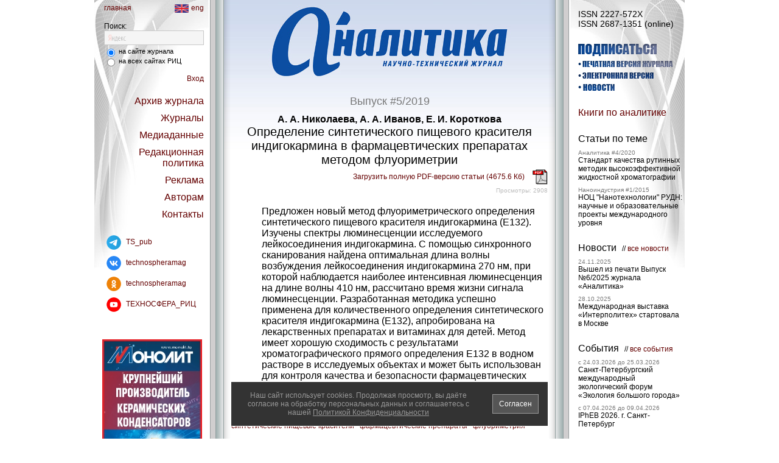

--- FILE ---
content_type: text/html; charset=utf-8
request_url: https://www.j-analytics.ru/journal/article/7812
body_size: 19837
content:
<!DOCTYPE html>
<html><head>
<meta charset="utf-8">

<title>Аналитика - научно-технический журнал - Аналитика - Определение синтетического пищевого красителя индигокармина в фармацевтических препаратах методом флуориметрии</title>
<meta name="keywords" content="...">
<meta name="description" content="...">




<meta property="og:image" content="/images/ready/14/952_641255.jpg" />






<meta name="yandex-verification" content="" />

<link href="https://www.j-analytics.ru/main8.css" rel="STYLESHEET" type="text/css" />
<link rel="icon" href="/favicon_analyt.ico" type="image/x-icon">
<link rel="shortcut icon" href="/favicon_analyt.ico" type="image/x-icon">
<script type="text/javascript" src="https://www.j-analytics.ru/js/jquery.js"></script>
<script type="text/javascript" src="https://www.j-analytics.ru/js/jquery.dimensions.js"></script>
<script type="text/javascript" src="https://www.j-analytics.ru/js/browser.js"></script>
<script type="text/javascript" src="https://www.j-analytics.ru/js/supermodal.js"></script>
<script type="text/javascript" src="https://www.j-analytics.ru/js/foto.js"></script>

<script type="text/javascript">//<![CDATA[

var redirectMode=0;
var modalAjaxSgn=-1;


// Возвращает значение куки
function getCookie(name) {
  var matches = document.cookie.match(new RegExp(
    "(?:^|; )" + name.replace(/([\.$?*|{}\(\)\[\]\\\/\+^])/g, '\\$1') + "=([^;]*)"
  ));
  // return matches ? decodeURIComponent(matches[1]) : '';
  return matches ? matches[1] : '';
}


function get_with_www(url){
  var s=url+'/';
  if (s.match(/^https?\:\/\/[^\.\?]+\.[^\.\?]+(\/|\?)/i))
    url=url.replace(/^http\:\/\//i,'http://www.').replace(/^https\:\/\//i,'https://www.');
  return url;
}


// Редирект на url с www
function redirect_mode(){
  if (0) return false;
  var url=document.location.href;
  var url2=get_with_www(url);
  if (url!=url2) {
    redirectMode=1;
    document.location.href=url2;
  };
};
redirect_mode();


$(document).ready(function(){
  if (redirectMode) return false;
  
    $('#smpLoginForm').attr('action',get_with_www($('#smpLoginForm').attr('action')));
  

  if ($('#BlockTaggedArticles').length==0) $('#BlockArticles').show();
  if ($('#BlockTaggedReports').length==0) $('#BlockReports').show();
  if ($('#BlockTaggedEvents').length==0) $('#BlockEvents').show();
  if ($('#BlockTaggedNews').length==0 && $('#BlockNews a.hidden').length)
    $('#BlockNews').show();

  modalAjaxDone ();

  $('a.a_link').each(function(n,el) { $(el).attr('href', $(el).attr('data-href')); });

  $('#DOM_loading').hide();
  $('#DOM_ready').show();

  $('#reklama_links_1').css('height',$('#reklama_links_2').height()+'px');

  $(window).resize(function(){ resize_win(); });
  ysearch_focus(0);

  $('div.panel_left, div.panel_right').addClass('height100');
  $('div.panel_left').prepend(
    '<div class="height100" style="position:absolute; left:0px; top:0px; z-index:2;'+
    ' background:url(/img/tsphera/shadow_left.png) repeat-y left top; width:10px"></div>'+
    '<a class="ui" href="javascript:void(0)" onclick="this.blur(); return panel_hide()">'+
    '<div class="height100" style="position:absolute; right:-14px; top:0px; z-index:2;'+
    ' background:url(/img/tsphera/bg_bar_left.gif) repeat-y left top; width:14px">'+
    '<img src="/img/tsphera/arrow_col_left.gif" width="6" height="9" alt=""'+
    ' style="position:absolute; right:4px; top:327px; border:none" /></div></a>'+
    '<div class="height100" style="position:absolute; right:-24px; top:0px;'+
    ' background:url(/img/tsphera/shadow_left.png) repeat-y left top; width:10px"></div>'
  );
  $('div.panel_right').prepend(
    '<div class="height100" style="position:absolute; right:0px; top:0px; z-index:2;'+
    ' background:url(/img/tsphera/shadow_right.png) repeat-y right top; width:10px"></div>'+
    '<a class="ui" href="javascript:void(0)" onclick="this.blur(); return panel_hide()">'+
    '<div class="height100" style="position:absolute; left:-14px; top:0px; z-index:2;'+
    ' background:url(/img/tsphera/bg_bar_right.gif) repeat-y right top; width:14px">'+
    '<img src="/img/tsphera/arrow_col_right.gif" width="6" height="9" alt=""'+
    ' style="position:absolute; left:4px; top:327px; border:none" /></div></a>'+
    '<div class="height100" style="position:absolute; left:-24px; top:0px;'+
    ' background:url(/img/tsphera/shadow_right.png) repeat-y right top; width:10px"></div>'
  );
  $('a.panel').attr('href','javascript:void(0)').click(function(){
    var id=$(this).blur().attr('name');
    var el=$('#'+id);
    var side = $(el).hasClass('panel_left') ? 'left' : 'right';
    if ($(el).filter(':visible').length>0) {
      $(this).removeClass('lite');
      $(el).animate(side=='left' ? {left:'39px'} : {right:'0px'},400,function(){
        $(this).css('visibility','hidden');
        $('#'+side+'_hidden_col').css('visibility','visible');
      });
      return false;
    };
    $('a.panel').filter('.lite').removeClass('lite');
    $(this).addClass('lite');
    $('div.panel_left:visible').animate({left:'39px'},400,function(){
      $(this).css('visibility','hidden');
      if (side=='right') $('#left_hidden_col').css('visibility','visible');
      resize_win();
    });
    $('div.panel_right:visible').animate({right:'0px'},400,function(){
      $(this).css('visibility','hidden');
      if (side=='left') $('#right_hidden_col').css('visibility','visible');
      resize_win();
    });
    $('#'+side+'_hidden_col').css('visibility','hidden');
    $(el).css('visibility','visible').animate(side=='left' ? {left:'191px'} : {right:'191px'},
      400, resize_win
    );
    return false;
  });

  setTimeout("resize_win()", 100);
});



function panel_hide () {
  $('a.panel').filter('.lite').click();
  return false;
};


function resize_win() {
  var h=$('body').height();
  $('.height100').css('min-height', '1px');
  $.each($('.height100'),function(n,el){
    var h2=$(el).height();
    h=h<h2 ? h2 : h;
  });
  $('.height100').css('min-height', h+'px');
};



// AJAX-запрос с окрытием и обновлением модального окна
function modalAjaxStart (url, params, func, nocancel, nowait) {
  if (!nowait && nocancel) { $('div.modalHeader div:first, div.modalFooter div:first').html('');
$('div.modalContent div:first').html('<div align="center"><img class="antibot_img middle" src="/img/tsphera/wait.gif" width="75" height="50" alt="" /></div>');
if ($('#superModalOverlay').css('display')=='none')
  superModalShow("#header=div.modalHeader;content=div.modalContent;footer=div.modalFooter;valign=middle;width=350;height=200;closeEsc=0");
  superModalTune();
 };
  if (!nowait && !nocancel) { $('div.modalHeader div:first').html('');

$('div.modalContent div:first').html('<div align="center"><img class="antibot_img middle" src="/img/tsphera/wait.gif" width="75" height="50" alt="" /></div>');

$('div.modalFooter div:first').html('<input type="submit" onclick="modalAjaxDone(); return false" value=" Отмена " />');

if ($('#superModalOverlay').css('display')=='none')
  superModalShow("#header=div.modalHeader;content=div.modalContent;footer=div.modalFooter;valign=middle;width=350;height=200;closeEsc=1");
superModalTune(modalAjaxDone);
 };
  var el=$('div.modalContent div:first');
  $.getJSON(url, params, function (obj) {
    if ($('div.modalContent').css('display')=='none') {
      modalAjaxDone();
      if (typeof func === 'function') func(obj);
      return false;
    }
    if (obj.result!=0) {
     $('div.modalHeader div:first, div.modalFooter div:first').html('');
$('div.modalContent div:first').html('<div style="text-align:center"><span class="bigger2 error">Извините, внутренняя ошибка сервера</span><span class="norm"><br><br><a class="ui" target="_top" href="https://www.j-analytics.ru/">Аналитика</a></span></div>');
if ($('#superModalOverlay').css('display')=='none') superModalShow("#header=div.modalHeader;content=div.modalContent;footer=div.modalFooter;valign=middle;width=500;height=250;closeEsc=1");
superModalTune(modalAjaxDone);

      return false;
    }
    if (obj.sgn==modalAjaxSgn) {
      if (obj.header!=='undefined') $('div.modalHeader div:first').html(obj.header);
      if (obj.content!=='undefined') $(el).html(obj.content);
      if (obj.footer!=='undefined') $('div.modalFooter div:first').html(obj.footer);
      superModalTune(modalAjaxDone);
      // $('div.modalHeader, div.modalContent, div.modalFooter').find('input').addClass('input_ie6hack');
    };
    if (typeof func === 'function') func(obj);
  });
  return false;
};



function modalAjaxDone () {
  modalAjaxSgn=-1;
  if ($('#superModalOverlay').css('display')!='none') superModalClose();
  $('div.modalContent, div.modalHeader, div.modalFooter').remove();
  $('<div class="modalHeader" style="display:none"><div style="padding:20px 20px 15px 20px" align="center"></div></div><div class="modalContent" style="display:none"><div style="padding:0 20px 0 20px"></div></div><div class="modalFooter" style="display:none"><div style="padding:20px 20px 20px 20px" align="center"></div></div>').appendTo('body');
  return false;
};


function superModalShowAndTune (w,h,esc) {
  superModalShow("#header=div.modalHeader;content=div.modalContent;footer=div.modalFooter;valign=middle;width="+w+";height="+h+";closeEsc="+esc);
  superModalTune();
};


function ysearch_focus(f) {
  if (f)
    $('#ysearch_div').css('background','#f5f5f5');
  if (!f && !$('#ysearch_input').val().match(/\S/))
    $('#ysearch_div').css('background','#f5f5f5 url(/img/tsphera/ysearch_small.gif) no-repeat 6px 6px');
};

function popup_arrow(o) {
  o=$(o).blur().find('img');
  var s=$(o).attr('src');
  $(o).attr('src','/img/tsphera/arrow_small_'+(s.match(/dn\.gif/) ? 'up' : 'dn')+'.gif');
  resize_win();
  return false;
};

//]]></script>


<style>
div.smap { display:none; }
</style>
</head>
<body>


<!-- Картинка/текст для социалок -->
<div style="display:none">

<img src="/images/ready/14/952_641255.jpg" />
<p>Предложен новый метод флуориметрического определения синтетического пищевого красителя индигокармина (Е132). Изучены спектры люминесценции исследуемого лейкосоединения индигокармина. С помощью синхронного сканирования найдена оптимальная длина волны возбуждения лейкосоединения индигокармина 270 нм, при которой наблюдается наиболее интенсивная люминесценция на длине волны 410 нм, рассчитано время жизни сигнала люминесценции. Разработанная методика успешно применена для количественного определения синтетического красителя индигокармина (Е132), апробирована на лекарственных препаратах и витаминах для детей. Метод имеет хорошую сходимость с результатами хроматографического прямого определения Е132 в водном растворе в исследуемых объектах и может быть использован для контроля качества и безопасности фармацевтических препаратов.</p>

</div>
<!-- Конец Картинка/текст для социалок -->


<div class="smap"><a href="/sitemap.xml">sitemap</a></div>


<!-- ПРЕДУПРЕЖДЕНИЕ О КУКИС -->
<script>
$(document).ready(function(){
  if (getCookie('lama_Cw')!='1') $('#CookieWarning').show();
});
function cookie_warning_off () {
  var date = new Date(new Date().getTime() + 365*24*60*60*1000);
  document.cookie = 'lama_Cw=1; path=/; expires=' + date.toUTCString();
};
</script>
<div id="CookieWarning" style="display:none; position:fixed; left:calc(50% - 261px); bottom:20px; z-index:1000000000; width:490px; padding:0 15px 0 15px; background:#333; border:#fff 1px solid">
<div style="float:left; width:388px; text-align:center; padding:15px 0 15px 0"><span class="smaller1" style="color:#999">
Наш сайт использует cookies.
Продолжая просмотр, вы даёте согласие на обработку персональных данных и соглашаетесь с нашей
<a href="/page/politica_sec" style="color:#999; text-decoration:underline">Политикой Конфиденциальности</a>
</span></div>
<div style="float:right; width:100px; text-align:right; padding:20px 0 5px 0">
<span class="smaller1" onclick="$('#CookieWarning').hide(); cookie_warning_off()" style="background:#555; border:#999 1px solid; display:inline-block; padding:8px 10px 8px 10px; color:#fff; cursor:pointer">Согласен</span>
</div>
<div style="clear:both"></div>
</div>
<!-- /ПРЕДУПРЕЖДЕНИЕ О КУКИС -->



<div id="DOM_loading" align="center"><br></div><div id="DOM_ready" align="center" style="display:none"><div style="width:970px; position:relative; left:0px; top:0px" align="left">


<!-- ЛЕВАЯ КОЛОНКА -->
<div class="height100" align="left"
style="width:190px; float:left; border-right:#969c9d 1px solid; background:#fff url(/img/tsphera/bg_1.jpg) no-repeat left top; position:relative; left:0px; top:0xp; z-index:4">


<!-- МЕНЮ "ГЛАВНАЯ/RUS/ENG" -->
<!--noindex-->
<div style="padding:6px 10px 15px 16px"><span class="smaller1">
<div style="float:left"><a class="title ui" target="_top" href="https://www.j-analytics.ru/">главная</a></div>
<div style="float:right" align="right"><a class="title ui" target="_top" href="https://www.j-analytics.ru/page/analyt_en?lang=en"><img src="/img/tsphera/lang_en.png" style="width:23px; height:14px; border:none; margin-right:4px; vertical-align:middle" alt="" />eng</a></div>
<div style="clear:both"></div>
</span></div>
<!--/noindex-->
<!-- Конец МЕНЮ "ГЛАВНАЯ/RUS/ENG" -->


<!-- ИМПАКТ-ФАКТОР РИНЦ -->

<!-- Конец ИМПАКТ-ФАКТОР РИНЦ -->


<!-- ПОИСК -->
<script>
function ysearch_submit() {
  var f=document.yandex_search_form;
  f.searchid.value=
    $(f).find('input[name=yandex_search_area]:checked').val()=='1' ? 1510549 : 2065420;
  f.submit();
  return false;
};
</script>
<div style="padding:0px 10px 10px 16px">
<form name="yandex_search_form" method="get" action="https://www.j-analytics.ru/page/ysearch"
onsubmit="return ysearch_submit()">
<input type="hidden" name="searchid" value="1510549" />
<span class="smaller1 std">Поиск:</span>
<div id="ysearch_div" style="border:#c8c8c8 1px solid; padding:3px 5px 3px 5px; background:#f5f5f5">
<input type="text" id="ysearch_input" name="text" onfocus="ysearch_focus(true)" onblur="ysearch_focus(false)" class="middle" maxlength="255" style="width:150px; background:transparent; border:none; font-size:12px; color:#000" value="" /></div>
<div style="height:3px"></div>
<span class="smaller2 std middle">
<label class="middle"><input name="yandex_search_area" class="box" type="radio" value="2"
checked="checked" />
на сайте журнала</label><br>
<label class="middle"><input name="yandex_search_area" class="box" type="radio" value="1"
 />
на всех сайтах РИЦ</label>
</span>
</form>
</div>
<!-- Конец ПОИСК -->


<!-- МЕНЮ -->
<!--noindex-->
<div style="padding:0px 10px 10px 15px" align="right"><span class="bigger1 std">

<span class="smaller1"><a class="panel title ui" name="panel_auth">Вход</a></span>
<div style="height:20px"></div>






<a class="panel title ui" name="panel_archive">Архив журнала</a>
<div style="height:10px"></div>
<a class="panel title ui" name="panel_journals">Журналы</a>
<div style="height:10px"></div>

<a class="panel title ui" name="panel_menu_mediadata">Медиаданные</a>
<div style="height:10px"></div>

<a class="panel title ui" name="panel_menu_policy">Редакционная политика</a>
<div style="height:10px"></div>

<a class="panel title ui" name="panel_menu_adv">Реклама</a>
<div style="height:10px"></div>

<a class="panel title ui" name="panel_menu_authors">Авторам</a>
<div style="height:10px"></div>

<a class="panel title ui" name="panel_menu_contacts">Контакты</a>
<div style="height:10px"></div>





</span></div>
<!--/noindex-->
<!-- Конец МЕНЮ -->




<!-- СОЦСЕТИ -->
<!--noindex-->
<script>
var socialnet_count=0;
function socialnet_add (site, title, src, href, name) {
  if (site!='analyt' && site!='*') return false;
  if (!name) name='';
  socialnet_count++;
  if (socialnet_count==1)
    document.write('<div align="left" style="padding:0 5px 10px 15px"><span class="smaller1" style="vertical-align:middle">');
  document.write(
    '<a class="ui" rel="nofollow" target="_blank" href="'+href+'"><img src="'+src+'" title="'+title+'" alt="" style="display:inline-block; width:24px; height:24px; border:none; margin:5px; vertical-align:middle" /> '+name+'</a><br>'
  );
};




// Команды для размещения ссылок вводите ниже (всё, что выше - не редактировать!):

socialnet_add(
  '*',
  'Telegram',
  '/files/page_attach/0/53.png',
  'https://t.me/TS_pub',
  'TS_pub'
);

socialnet_add(
  '*',
  'ВКонтакте',
  '/files/page_attach/0/51.png',
  'https://www.vk.com/technospheramag',
  'technospheramag'
);

socialnet_add(
  '*',
  'Одноклассники',
  '/files/page_attach/0/52.png',
  'https://ok.ru/group/53337117491357',
  'technospheramag'
);

socialnet_add(
  '*',
  'Youtube',
  '/files/page_attach/0/48.png',
  'https://www.youtube.com/c/ТЕХНОСФЕРА_РИЦ',
  'ТЕХНОСФЕРА_РИЦ'
);

if (socialnet_count>0) document.write('</span></div>');
<!--/noindex-->
</script>
<!-- /СОЦСЕТИ -->



<!-- РЕКЛАМА СЛЕВА -->
<div style="padding:30px 0 40px 0" align="center"><div style="width:164px; overflow:hidden; padding-bottom:10px"><!--noindex--><div style="position:relative; overflow:hidden; width:164px; height:260px"><div style="position:relative; z-index:1"><img title="Монолит" src="/images/adv/10/72_hqy7v.jpeg" style="display:block; width:164px; height:260px; border:none" alt="" /></div><a class="a_link" rel="nofollow" target="_top" href="" data-href="/cgi-bin/tsphera/p_adv.pl?id=1072&sgn=20430&erid=LdtCKAJLk" style="position:absolute; left:0; right:0; top:0; bottom:0; z-index:3"></a></div><!--/noindex--></div></div>
<!-- Конец РЕКЛАМА СЛЕВА -->



<!-- КОПИРАЙТ -->
<div style="padding:0px 10px 10px 20px" align="left"><span class="smaller1 std">
&copy; 2001-2025<br>

<a class="ui" target="_top" href="https://www.technosphera.ru">РИЦ Техносфера</a><br>
Все права защищены<br>

Тел. +7 (495) 234-0110<br>
<a href="https://www.technosphera.ru/page/OFERTA">Оферта</a>
<br />
<br />

<!-- Yandex.Metrika informer -->
<a href="https://metrika.yandex.ru/stat/?id=10321768&amp;from=informer"
target="_blank" rel="nofollow"><img src="https://informer.yandex.ru/informer/10321768/3_1_FFFFFFFF_EFEFEFFF_0_pageviews"
style="width:88px; height:31px; border:0;" alt="Яндекс.Метрика" title="Яндекс.Метрика: данные за сегодня (просмотры, визиты и уникальные посетители)" class="ym-advanced-informer" data-cid="10321768" data-lang="ru" /></a>
<!-- /Yandex.Metrika informer -->

<!-- Yandex.Metrika counter -->
<script type="text/javascript" >
   (function(m,e,t,r,i,k,a){m[i]=m[i]||function(){(m[i].a=m[i].a||[]).push(arguments)};
   m[i].l=1*new Date();
   for (var j = 0; j < document.scripts.length; j++) {if (document.scripts[j].src === r) { return; }}
   k=e.createElement(t),a=e.getElementsByTagName(t)[0],k.async=1,k.src=r,a.parentNode.insertBefore(k,a)})
   (window, document, "script", "https://mc.yandex.ru/metrika/tag.js", "ym");

   ym(10321768, "init", {
        clickmap:true,
        trackLinks:true,
        accurateTrackBounce:true
   });
</script>
<noscript><div><img src="https://mc.yandex.ru/watch/10321768" style="position:absolute; left:-9999px;" alt="" /></div></noscript>
<!-- /Yandex.Metrika counter -->

<br>
<a href="http://r8w.ru"> R&W</a>
</span></div>
<!-- Конец КОПИРАЙТ -->






</div>
<!-- Конец ЛЕВАЯ КОЛОНКА -->





<!-- ЛЕВАЯ СВЕРНУТАЯ ФАЛЬШ-КОЛОНКА -->
<div id="left_hidden_col" class="height100" style="width:22px; float:left; position:relative; left:0px; top:0px; background:#d0cecf url(/img/tsphera/bg_bar_left.gif) repeat-y right top; z-index:2">&nbsp;<!-- img src="/img/tsphera/arrow_col_right.gif" width="6" height="9" alt="" style="position:absolute; right:4px; top:327px" / -->
<div class="height100" style="position:absolute; right:-10px; top:0px; background:url(/img/tsphera/shadow_left.png) repeat-y left top; width:10px"></div>
</div>
<!-- Конец ЛЕВАЯ СВЕРНУТАЯ ФАЛЬШ-КОЛОНКА -->





<!-- ПРАВАЯ КОЛОНКА -->
<div class="height100" align="left"
style="width:190px; float:right; border-left:#969c9d 1px solid; background:#fff url(/img/tsphera/bg_2.jpg) no-repeat right top; position:relative; left:0px; top:0xp; z-index:4">


<div style="padding:0px 3px 10px 15px" align="left">



<!-- ISSN -->

<div style="padding:15px 0 25px"><span class="norm std">ISSN 2227-572X<br>ISSN 2687-1351 (online)</span></div>

<!-- /ISSN -->





<!-- РУССКАЯ ВЕРСИЯ -->
<!--noindex-->



<!-- ЗАКАЗ КНИГ (ТЕХНОСФЕРА) -->

<!-- Конец ЗАКАЗ КНИГ (ТЕХНОСФЕРА) -->



<!-- ПОДПИСКА -->
<div style="padding-bottom:25px; position:relative; left:0px; top:0px">
<img src="/img/tsphera/icon_subscr_analyt.png" style="display:block; width:129px; height:20px; border:none" alt="" />
<div style="height:5px"></div>
<a class="astext ui" href="https://www.j-analytics.ru/journal/order/"><img src="/img/tsphera/icon_subscr_paper_analyt.png" style="display:block; width:156px; height:16px; border:none" alt="" /></a>
<div style="height:3px"></div>
<a class="astext ui" href="https://www.j-analytics.ru/journal/order/?digit=1"><img src="/img/tsphera/icon_subscr_digit_analyt.png" style="display:block; width:124px; height:16px; border:none" alt="" /></a>
<div style="height:3px"></div>
<a class="astext ui" href="https://www.j-analytics.ru/account/?act=dlv"><img src="/img/tsphera/icon_subscr_news_analyt.png" style="display:block; width:60px; height:16px; border:none" alt="" /></a>
</div>
<!-- Конец ПОДПИСКА -->



<!-- ССЫЛКА НА ПАНЕЛЬ "КНИГИ - ХИТЫ ПРОДАЖ" (ТЕХНОСФЕРА) -->

<!-- Конец ССЫЛКА НА ПАНЕЛЬ "КНИГИ - ХИТЫ ПРОДАЖ" (ТЕХНОСФЕРА) -->



<!-- СЕРИИ КНИГ (ТЕХНОСФЕРА) -->


<!-- Конец СЕРИИ КНИГ (ТЕХНОСФЕРА) -->




<!-- ССЫЛКА НА ПАНЕЛЬ "КНИГИ" -->

<span class="bigger1"><a class="panel title ui" name="panel_books">Книги
по аналитике</a></span>
<div style="height:25px"></div>

<!-- Конец ССЫЛКА НА ПАНЕЛЬ "КНИГИ" -->




<!-- RIGHT COLUMN (RUSSIAN) -->



<!-- КНИГИ ПО ТЕМЕ -->



<!-- Конец КНИГИ ПО ТЕМЕ -->



<!-- СТАТЬИ -->


<div id="BlockArticles" style="display:none">
<span class="bigger1 std">Статьи</span>
<div style="height:8px"></div>
<span class="smaller3"><a class="gray ui" href="https://www.j-analytics.ru/journal/2025/6">Аналитика #6/2025</a></span><br>
<span class="smaller1"><a class="hidden" href="https://www.j-analytics.ru/journal/article/11282">Годовое содержание 2025</a></span>

<div style="height:8px"></div>
<span class="smaller3"><a class="gray ui" href="https://www.j-analytics.ru/journal/2025/6">Аналитика #6/2025</a></span><br>
<span class="smaller1"><a class="hidden" href="https://www.j-analytics.ru/journal/article/11279">Всероссийская конференция «Российское научное приборостроение: состояние и проблемы»</a></span>
<div style="height:25px"></div></div>

<!-- Конец СТАТЬИ -->



<!-- СТАТЬИ ПО ТЕМЕ -->


<div id="BlockTaggedArticles">
<span class="bigger1 std">Статьи по теме</span>
<div style="height:8px"></div>
<span class="smaller3"><a class="gray ui" href="https://www.j-analytics.ru/journal/2020/4">Аналитика #4/2020</a></span><br>
<span class="smaller1"><a class="hidden" href="https://www.j-analytics.ru/journal/article/8355">Стандарт качества рутинных методик высокоэффективной жидкостной хроматографии</a></span>

<div style="height:8px"></div>
<span class="smaller3"><a class="gray ui" href="https://www.nanoindustry.su/journal/2015/1">Наноиндустрия #1/2015</a></span><br>
<span class="smaller1"><a class="hidden" href="https://www.nanoindustry.su/journal/article/4474">НОЦ &quot;Нанотехнологии&quot; РУДН: научные и образовательные проекты международного уровня</a></span>
<div style="height:25px"></div></div>

<!-- Конец СТАТЬИ ПО ТЕМЕ -->




<!-- РЕПОРТАЖИ -->



<!-- Конец РЕПОРТАЖИ -->



<!-- РЕПОРТАЖИ ПО ТЕМЕ -->



<!-- Конец РЕПОРТАЖИ ПО ТЕМЕ -->



<!-- НОВОСТИ -->

<div id="BlockNews" style="display:none">
<span class="bigger1 std">Новости</span>
<span class="smaller1 std">&nbsp; //
<a class="title ui" href="https://www.j-analytics.ru/news/">все новости</a></span>




<div style="height:8px"></div>
<span class="smaller3 gray">24.11.2025</span><br>
<span class="smaller1"><a class="hidden" href="https://www.j-analytics.ru/news/12253">Вышел из печати Выпуск №6/2025 журнала «Аналитика»</a></span>

<div style="height:8px"></div>
<span class="smaller3 gray">28.10.2025</span><br>
<span class="smaller1"><a class="hidden" href="https://www.j-analytics.ru/news/12225">Международная выставка «Интерполитех» стартовала в Москве</a></span>


<div style="height:25px"></div></div>

<!-- Конец НОВОСТИ -->




<!-- НОВОСТИ ПО ТЕМЕ -->



<!-- Конец НОВОСТИ ПО ТЕМЕ -->




<!-- СОБЫТИЯ -->


<div id="BlockEvents" style="display:none">
<span class="bigger1 std">События</span>
<span class="smaller1 std">&nbsp; //
<a class="title ui" href="https://www.j-analytics.ru/calendar/">все события</a></span>
<div style="height:8px"></div>
<span class="smaller3 gray">c 24.03.2026 до 25.03.2026</span><br>
<span class="smaller1"><a class="hidden" href="https://www.j-analytics.ru/calendar/2578">Санкт-Петербургский международный экологический форум «Экология большого города»</a></span>

<div style="height:8px"></div>
<span class="smaller3 gray">c 07.04.2026 до 09.04.2026</span><br>
<span class="smaller1"><a class="hidden" href="https://www.j-analytics.ru/calendar/2575">IPhEB 2026. г. Санкт- Петербург</a></span>
<div style="height:25px"></div></div>

<!-- Конец СОБЫТИЯ -->




<!-- СОБЫТИЯ ПО ТЕМЕ -->



<!-- Конец СОБЫТИЯ ПО ТЕМЕ -->



<!-- /RIGHT COLUMN (RUSSIAN) -->



<!--/noindex-->
<!-- /РУССКАЯ ВЕРСИЯ -->




</div>



</div>
<!-- Конец ПРАВАЯ КОЛОНКА -->




<!-- ПРАВАЯ СВЕРНУТАЯ ФАЛЬШ-КОЛОНКА -->
<div id="right_hidden_col" class="height100" style="width:22px; float:right; position:relative; left:0px; top:0px; background:#d0cecf url(/img/tsphera/bg_bar_right.gif) repeat-y left top; z-index:2">&nbsp;<!-- img src="/img/tsphera/arrow_col_left.gif" width="6" height="9" alt="" style="position:absolute; left:4px; top:327px" / -->
<div class="height100" style="position:absolute; left:-10px; top:0px; background:url(/img/tsphera/shadow_right.png) repeat-y right top; width:10px"></div>
</div>
<!-- Конец ПРАВАЯ СВЕРНУТАЯ ФАЛЬШ-КОЛОНКА -->





<!-- ПАНЕЛЬ "АВТОРИЗАЦИЯ" -->
<!--noindex-->
<div id="panel_auth" class="panel_left">
<div style="padding-top:60px" align="center"><span class="norm std">

<script type="text/javascript">//<![CDATA[
function smpValidLoginForm() {
var v={ status: 0 };
var f=document.smpLoginForm;
if (!f.login_email.value.match(/\S/) || !f.login_password.value.match(/\S/)) v.status=1;
return v; };
function do_login() {
  var res=smpValidLoginForm();
  if (res.status==1) $('#login_alert').html('Введите e-mail и пароль');
  return res.status==0;
};
//]]></script>
<span class="bigger2">Вход:</span><br><br>
<form name="smpLoginForm" id="smpLoginForm" method="post" action="https://www.j-analytics.ru/account/" onsubmit="return do_login()">
<input
type="hidden" name="act" value="login" /><input
type="hidden" name="redirect" value="/journal/article/7812/?p=1" />
Ваш e-mail:<br>
<input type="text" name="login_email" class="smaller1" maxlength="64" value="" style="width:90px" onfocus="$('#login_alert').html('&nbsp;')" />
<div style="height:10px"></div>
Пароль:<br>
<input type="password" name="login_password" autocomplete="off" class="smaller1" maxlength="64" value="" style="width:90px" onfocus="$('#login_alert').html('&nbsp;')" />
<div style="height:10px"></div>
<span class="smaller1"><div><label><input type="checkbox" class="box" name="login_store" value="1"  /> - запомнить меня</label></div></span>
<div style="height:10px"></div>
<input type="submit" class="button_smaller1" value=" Войти " />
<div style="height:10px"></div>
<span id="login_alert" class="smaller1 error">&nbsp;</span>
<div style="height:20px"></div>
<a class="title ui" href="https://www.j-analytics.ru/account/reg/">Регистрация</a>
<div style="height:10px"></div>
<a class="title ui" href="https://www.j-analytics.ru/account/password/">Забыли пароль?</a>
</form>

</span></div></div>
<!--/noindex-->
<!-- Конец ПАНЕЛЬ "АВТОРИЗАЦИЯ" -->




<!-- ПАНЕЛЬ "КНИГИ" (слева, Техносфера) -->

<!-- Конец ПАНЕЛЬ "КНИГИ" (слева, Техносфера) -->




<!-- ПАНЕЛЬ "АРХИВ ЖУРНАЛА" -->


<!--noindex-->
<div id="panel_archive" class="panel_left">
<div style="padding-top:60px" align="center"><span class="bigger1 std">
<span class="bigger2">Архив журнала:</span><br><br>
<span style="line-height:150%">
<a class="title ui" href="https://www.j-analytics.ru/journal/2025">2025</a><br><a class="title ui" href="https://www.j-analytics.ru/journal/2024">2024</a><br><a class="title ui" href="https://www.j-analytics.ru/journal/2023">2023</a><br><a class="title ui" href="https://www.j-analytics.ru/journal/2022">2022</a><br><a class="title ui" href="https://www.j-analytics.ru/journal/2021">2021</a><br><a class="title ui" href="https://www.j-analytics.ru/journal/2020">2020</a><br><a class="title ui" href="https://www.j-analytics.ru/journal/2019">2019</a><br><a class="title ui" href="https://www.j-analytics.ru/journal/2018">2018</a><br><a class="title ui" href="https://www.j-analytics.ru/journal/2017">2017</a><br><a class="title ui" href="https://www.j-analytics.ru/journal/2016">2016</a><br><a class="title ui" href="https://www.j-analytics.ru/journal/2015">2015</a><br><a class="title ui" href="https://www.j-analytics.ru/journal/2014">2014</a><br><a class="title ui" href="https://www.j-analytics.ru/journal/2013">2013</a><br><a class="title ui" href="https://www.j-analytics.ru/journal/2012">2012</a><br><a class="title ui" href="https://www.j-analytics.ru/journal/2011">2011</a><br>
</span></span></div></div>
<!--/noindex-->

<!-- Конец ПАНЕЛЬ "АРХИВ ЖУРНАЛА" -->




<!-- ПАНЕЛИ РУБРИК ТИПОВЫХ НА АНГЛ.ЯЗЫКЕ -->

<!-- /ПАНЕЛИ РУБРИК ТИПОВЫХ НА АНГЛ.ЯЗЫКЕ -->




<!-- ПАНЕЛЬ ВЫПУСКОВ ЖУРНАЛОВ НА АНГЛ.ЯЗЫКЕ -->

<!-- /ПАНЕЛЬ ВЫПУСКОВ ЖУРНАЛОВ НА АНГЛ.ЯЗЫКЕ -->




<!-- ПАНЕЛИ РУБРИК ТИПОВЫХ СТРАНИЦ -->
<!--noindex-->

<div id="panel_menu_mediadata" class="panel_left">
<div style="padding-top:60px" align="center"><span class="norm std">
<span class="bigger2">Медиаданные:</span><br><br>

<a class="title ui" href="https://www.j-analytics.ru/page/analyt_about">О журнале</a>
<div style="height:10px"></div>

<a class="title ui" href="https://www.j-analytics.ru/page/founder">Учредитель</a>
<div style="height:10px"></div>

<a class="title ui" href="https://www.j-analytics.ru/page/1890">Издатель</a>
<div style="height:10px"></div>

<a class="title ui" href="https://www.j-analytics.ru/page/analyt_editors">Редакционный совет</a>
<div style="height:10px"></div>

<a class="title ui" href="https://www.j-analytics.ru/page/analyt_distribution">Распространение</a>
<div style="height:10px"></div>

<a class="title ui" href="https://www.j-analytics.ru/page/analyt_parts">Основные рубрики журнала</a>
<div style="height:10px"></div>

<a class="title ui" href="/journal/plan/">План издания</a>
<div style="height:10px"></div>

</span></div></div>

<div id="panel_menu_policy" class="panel_left">
<div style="padding-top:60px" align="center"><span class="norm std">
<span class="bigger2">Редакционная политика:</span><br><br>

<a class="title ui" href="https://www.j-analytics.ru/page/1885">Редакционная политика РИЦ «ТЕХНОСФЕРА»</a>
<div style="height:10px"></div>

</span></div></div>

<div id="panel_menu_adv" class="panel_left">
<div style="padding-top:60px" align="center"><span class="norm std">
<span class="bigger2">Реклама:</span><br><br>

<a class="title ui" href="https://www.j-analytics.ru/page/anl_adv">Отдел рекламы</a>
<div style="height:10px"></div>

<a class="title ui" href="https://www.j-analytics.ru/page/analyt_advjournal">В журнале</a>
<div style="height:10px"></div>

<a class="title ui" href="https://www.j-analytics.ru/page/analyt_advsite">На сайте</a>
<div style="height:10px"></div>

</span></div></div>

<div id="panel_menu_authors" class="panel_left">
<div style="padding-top:60px" align="center"><span class="norm std">
<span class="bigger2">Авторам:</span><br><br>

<a class="title ui" href="https://www.j-analytics.ru/page/applicant_for_sci">Соискателям учёной степени</a>
<div style="height:10px"></div>

<a class="title ui" href="https://www.j-analytics.ru/page/analyt_to_authors">Требования к статьям</a>
<div style="height:10px"></div>

</span></div></div>

<div id="panel_menu_contacts" class="panel_left">
<div style="padding-top:60px" align="center"><span class="norm std">
<span class="bigger2">Контакты:</span><br><br>

<a class="title ui" href="https://www.j-analytics.ru/page/dep_distribution">Распространение</a>
<div style="height:10px"></div>

<a class="title ui" href="https://www.j-analytics.ru/page/dep_editorial_analyt">Редакция</a>
<div style="height:10px"></div>

</span></div></div>

<!--/noindex-->
<!-- /ПАНЕЛИ РУБРИК ТИПОВЫХ СТРАНИЦ -->


<!-- ПАНЕЛЬ "ЖУРНАЛЫ" -->
<!--noindex-->
<div id="panel_journals" class="panel_left">
<div style="padding-top:60px" align="center"><span class="norm std">
<span class="bigger2">Журналы:</span><br><br>

<a class="title ui" target="_top" href="https://www.electronics.ru/">Электроника НТБ</a>
<div style="height:10px"></div>

<a class="title ui" target="_top" href="https://www.nanoindustry.su/">Наноиндустрия</a>
<div style="height:10px"></div>

<a class="title ui" target="_top" href="https://www.lastmile.su/">Первая миля</a>
<div style="height:10px"></div>

<a class="title ui" target="_top" href="https://www.photonics.su/">Фотоника</a>
<div style="height:10px"></div>

<a class="title ui" target="_top" href="https://www.j-analytics.ru/">Аналитика</a>
<div style="height:10px"></div>

<a class="title ui" target="_top" href="https://www.stankoinst.ru/">Станкоинструмент</a>
<div style="height:10px"></div>

</span></div></div>
<!--/noindex-->
<!-- Конец ПАНЕЛЬ "ЖУРНАЛЫ" -->



<!-- ПАНЕЛЬ "КАТАЛОГ ПРЕДПРИЯТИЙ" -->

<!-- Конец ПАНЕЛЬ "КАТАЛОГ ПРЕДПРИЯТИЙ" -->



<!-- ПАНЕЛЬ "КНИГИ - ХИТЫ ПРОДАЖ" (ТЕХНОСФЕРА) -->

<!-- Конец ПАНЕЛЬ "КНИГИ - ХИТЫ ПРОДАЖ" (ТЕХНОСФЕРА) -->



<!-- ПАНЕЛЬ "КНИГИ" (ЖУРНАЛ) -->
<!--noindex-->


<div id="panel_books" class="panel_right">
<div style="padding-top:60px" align="center">
<span class="bigger2 std">Книги
по аналитике</span>

<div style="padding:20px 3px 0px 0px" align="left">
<div style="float:left" align="right"><a href="https://www.technosphera.ru/lib/book/760"><img src="/images/ready/23/636_778720.jpg" width="65" height="90" border="0" alt="" /></a><br>
<span class="smaller3"><a class="more" href="https://www.technosphera.ru/lib/book/760">читать книгу</a></span></div>
<div style="float:right; width:132px; padding-top:5px">
<span class="smaller2 gray">под ред. В.Б. Барановской, И.В. Болдырева</span>
<div style="height:8px"></div>
<span class="smaller1"><a class="hidden" href="https://www.technosphera.ru/lib/book/760">Метрологическая прослеживаемость в химических измерениях, 2-е дополненное издание</a></span>
</div>
<div style="clear:both"></div>
</div>

<div style="padding:20px 3px 0px 0px" align="left">
<div style="float:left" align="right"><a href="https://www.technosphera.ru/lib/book/608"><img src="/images/ready/13/660_941713.jpg" width="65" height="90" border="0" alt="" /></a><br>
<span class="smaller3"><a class="more" href="https://www.technosphera.ru/lib/book/608">читать книгу</a></span></div>
<div style="float:right; width:132px; padding-top:5px">
<span class="smaller2 gray">под ред. Ю. А. Карпова, В. Б. Барановской, Л. П. Житенко</span>
<div style="height:8px"></div>
<span class="smaller1"><a class="hidden" href="https://www.technosphera.ru/lib/book/608">Аналитический контроль благородных металлов. Коллективная монография</a></span>
</div>
<div style="clear:both"></div>
</div>

<div style="padding:20px 3px 0px 0px" align="left">
<div style="float:left" align="right"><a href="https://www.technosphera.ru/lib/book/688"><img src="/images/ready/19/867_199995.jpg" width="65" height="90" border="0" alt="" /></a><br>
<span class="smaller3"><a class="more" href="https://www.technosphera.ru/lib/book/688">читать книгу</a></span></div>
<div style="float:right; width:132px; padding-top:5px">
<span class="smaller2 gray">Игнатович Э. при участии Фастерта Г.</span>
<div style="height:8px"></div>
<span class="smaller1"><a class="hidden" href="https://www.technosphera.ru/lib/book/688">Химическая техника</a></span>
</div>
<div style="clear:both"></div>
</div>

<div style="padding:25px 3px 10px 15px" align="left">
<span class="bigger2 std">Другие серии книг:</span>
<div style="height:4px"></div>
<span class="smaller1">

<a class="title ui" href="https://www.technosphera.ru/lib/4"><b>Мир химии</b></a><br>


<a class="title ui" href="https://www.technosphera.ru/lib/22">Библиотека Института стратегий развития</a><br>

<a class="title ui" href="https://www.technosphera.ru/lib/30">Мир квантовых технологий</a><br>

<a class="title ui" href="https://www.technosphera.ru/lib/1">Мир математики</a><br>

<a class="title ui" href="https://www.technosphera.ru/lib/2">Мир физики и техники</a><br>

<a class="title ui" href="https://www.technosphera.ru/lib/3">Мир биологии и медицины</a><br>



<a class="title ui" href="https://www.technosphera.ru/lib/5">Мир наук о Земле</a><br>

<a class="title ui" href="https://www.technosphera.ru/lib/6">Мир материалов и технологий</a><br>

<a class="title ui" href="https://www.technosphera.ru/lib/7">Мир электроники</a><br>

<a class="title ui" href="https://www.technosphera.ru/lib/8">Мир программирования</a><br>

<a class="title ui" href="https://www.technosphera.ru/lib/9">Мир связи</a><br>

<a class="title ui" href="https://www.technosphera.ru/lib/10">Мир строительства</a><br>

<a class="title ui" href="https://www.technosphera.ru/lib/11">Мир цифровой обработки</a><br>

<a class="title ui" href="https://www.technosphera.ru/lib/12">Мир экономики</a><br>

<a class="title ui" href="https://www.technosphera.ru/lib/13">Мир дизайна</a><br>

<a class="title ui" href="https://www.technosphera.ru/lib/14">Мир увлечений</a><br>

<a class="title ui" href="https://www.technosphera.ru/lib/15">Мир робототехники и мехатроники</a><br>

<a class="title ui" href="https://www.technosphera.ru/lib/16">Для кофейников</a><br>

<a class="title ui" href="https://www.technosphera.ru/lib/17">Мир радиоэлектроники</a><br>

<a class="title ui" href="https://www.technosphera.ru/lib/18">Библиотечка «КВАНТ»</a><br>

<a class="title ui" href="https://www.technosphera.ru/lib/19">Умный дом</a><br>

<a class="title ui" href="https://www.technosphera.ru/lib/20">Мировые бренды</a><br>

<a class="title ui" href="https://www.technosphera.ru/lib/21">Вне серий</a><br>

<a class="title ui" href="https://www.technosphera.ru/lib/23">Библиотека климатехника</a><br>

<a class="title ui" href="https://www.technosphera.ru/lib/24">Мир транспорта</a><br>

<a class="title ui" href="https://www.technosphera.ru/lib/25">Мир фотоники</a><br>

<a class="title ui" href="https://www.technosphera.ru/lib/26">Мир станкостроения</a><br>

<a class="title ui" href="https://www.technosphera.ru/lib/27">Мир метрологии</a><br>

<a class="title ui" href="https://www.technosphera.ru/lib/28">Мир энергетики</a><br>

<a class="title ui" href="https://www.technosphera.ru/lib/29">Книги, изданные при поддержке РФФИ</a><br>

</span></div></div></div>

<!--/noindex-->
<!-- Конец ПАНЕЛЬ "КНИГИ" (ЖУРНАЛ) -->






<!-- ОСНОВНАЯ КОЛОНКА -->
<div class="height100" align="left"
style="width:540px; overflow:visible; float:left; position:relative; left:0px; top:0px; z-index:1"><div align="left"
style="width:544px; overflow:hidden; position:relative; left:0px; top:0px; background:#fff url(/img/tsphera/bg_logo_analyt.jpg) no-repeat left top"><a class="ui" target="_top" href="https://www.j-analytics.ru/"><div style="height:136px"></div></a>

<!-- РЕКЛАМА ГЛАВНАЯ -->
<!--noindex-->


<div style="height:20px"></div>

<!-- Конец РЕКЛАМА ГЛАВНАЯ -->








<div class="content">


<!-- ЗАГОЛОВОК -->
<div align="center">
<span class="bigger2"><a class="gray" href="https://www.j-analytics.ru/journal/2019/5">Выпуск #5/2019</a></span>
<div style="height:10px"></div>



<span class="bigger1 std"><b>А. А. Николаева, А. А. Иванов, Е. И. Короткова</b></span><br>
<span class="bigger3 std">Определение синтетического пищевого красителя индигокармина в фармацевтических препаратах методом флуориметрии</span>



<div style="padding:4px 0 4px 0" align="right">
<span class="smaller1 middle"><a target="_blank" href="/files/article_pdf/7/article_7812_970.pdf">Загрузить полную PDF-версию статьи
(4675.6 Кб)
<img class="middle" src="/img/tsphera/icon_pdf.gif" width="25" height="25" border="0" alt="" style="margin-left:10px"/></a></span>
</div>






<div style="float:right"><span class="smaller3 disabled nobr">
Просмотры: 2908
</span></div>
<div style="clear:both"></div>


</div>
<!-- Конец ЗАГОЛОВОК -->











<div style="padding:20px 0 0 50px"><span class="bigger1 std">Предложен новый метод флуориметрического определения синтетического пищевого красителя индигокармина (Е132). Изучены спектры люминесценции исследуемого лейкосоединения индигокармина. С помощью синхронного сканирования найдена оптимальная длина волны возбуждения лейкосоединения индигокармина 270 нм, при которой наблюдается наиболее интенсивная люминесценция на длине волны 410 нм, рассчитано время жизни сигнала люминесценции. Разработанная методика успешно применена для количественного определения синтетического красителя индигокармина (Е132), апробирована на лекарственных препаратах и витаминах для детей. Метод имеет хорошую сходимость с результатами хроматографического прямого определения Е132 в водном растворе в исследуемых объектах и может быть использован для контроля качества и безопасности фармацевтических препаратов.</span></div>



<!--noindex--><div style="padding:20px 0 0 0"><span class="smaller1 gray">Теги: &nbsp; <a href="https://www.j-analytics.ru/tag/17143/">fluorimetry</a> &nbsp; <a href="https://www.j-analytics.ru/tag/17142/">high performance liquid chromatography</a> &nbsp; <a href="https://www.j-analytics.ru/tag/17140/">indigo carmine</a> &nbsp; <a href="https://www.j-analytics.ru/tag/1827/">pharmaceuticals</a> &nbsp; <a href="https://www.j-analytics.ru/tag/17141/">synthetic food dyes</a> &nbsp; <a href="https://www.j-analytics.ru/tag/10635/">высокоэффективная жидкостная хроматография</a> &nbsp; <a href="https://www.j-analytics.ru/tag/17120/">индигокармин</a> &nbsp; <a href="https://www.j-analytics.ru/tag/17119/">синтетические пищевые красители</a> &nbsp; <a href="https://www.j-analytics.ru/tag/6744/">фармацевтические препараты</a> &nbsp; <a href="https://www.j-analytics.ru/tag/17118/">флуориметрия</a></span></div><!--/noindex-->

<div class="article" style="padding-top:30px"><span class="norm std">




<span class="bold">Определение синтетического пищевого красителя индигокармина в фармацевтических препаратах методом флуориметрии</span><br>А. А. Николаева, А. А. Иванов, Е. И. Короткова, д. х. н.<br>Томский политехнический университет, Томск<br><a href="mailto:ivanovaaa@tpu.ru"  target="_top">ivanovaaa@tpu.ru</a><br><br><span class="colored">Предложен новый метод флуориметрического определения синтетического пищевого красителя индигокармина (Е132). Изучены спектры люминесценции исследуемого лейкосоединения индигокармина. С помощью синхронного сканирования найдена оптимальная длина волны возбуждения лейкосоединения индигокармина 270 нм, при которой наблюдается наиболее интенсивная люминесценция на длине волны 410 нм, рассчитано время жизни сигнала люминесценции. Разработанная методика успешно применена для количественного определения синтетического красителя индигокармина (Е132), апробирована на лекарственных препаратах и витаминах для детей. Метод имеет хорошую сходимость с результатами хроматографического прямого определения Е132 в водном растворе в исследуемых объектах и может быть использован для контроля качества и безопасности фармацевтических препаратов.</span>
<br><br>

<span class="bold"><span class="colored">ВВЕДЕНИЕ</span></span><br>Современная органическая химия обладает большим количеством инструментов для синтеза различных пищевых красителей, дешевых и устойчивых к любым видам технологических обработок (нагревание, замораживание и др.) [1].<br><br>Выгодные для промышленности синтетические красители, к сожалению, как правило, токсичны и вредны для здоровья человека, в особенности детей [2], поэтому требует­ся строгий контроль за их применением. Например, чаще остальных синих синтетических красителей в фармацевтической индустрии применяется индигокармин. Однако он исследован меньше всех, так как наименее стабилен по сравнению с другими.<br><br>Разработаны различные методы анализа синтетических красителей [3]. Самые распространенные и недорогие в аппаратурном оформлении – ​спектрофотометрические [4, 5], но они не позволяют одновременно определять несколько красителей. Поэтому их применяют для анализа достаточно простых веществ, не требующих сложной пробоподготовки (например, напитки).<br><br>Вполне приемлемы электрохимические методы исследования [6], но их пока применяют не часто, и среди работ по определению синтетических пищевых красителей индигокармин не упоминается [6–9].<br><br>Капиллярный электрофорез применяют для анализа смеси нескольких красителей. Известны публикации по определению индигокармина [10], но сам метод характеризуется длительностью пробоподготовки и анализа, а также низкой чувствительностью.<br><br>Лучше всего для определения красителей как отдельно, так и в смеси подходят хроматографические методы анализа [9–14]. Индигокармин идентифицируют на пятой минуте анализа [14]. Недостатки хроматографических методов – ​содержание в составе подвижных фаз токсичных органических растворителей и высокая стоимость аппаратурного оформления.<br><br>В литературе также встречаются немногочисленные работы [15] по определению синтетических пищевых красителей методом флуориметрии, но все они носят перспективный характер, результаты имеют хорошую точность и воспроизводимость, высокую чувствительность и широкий диапазон определяемых концентраций [16].<br><br>Кроме того, большинство методов определения синтетических пищевых красителей разработано и апробировано, в основном, на продуктах питания, анализ фармацевтических препаратов встречается гораздо реже. Но, по сравнению с пищевыми продуктами, содержание синтетических красителей в лекарственных препаратах регламентируется жестче. Поэтому исследования в данной области особенно актуальны.<br><br>Цель работы – ​разработка флуориметрической методики определения синтетического пищевого красителя индигокармина (Е132) в фармацевтических препаратах.<br><br><span class="header"><span class="colored">Методика эксперимента</span></span><br>В качестве объектов исследования выбраны: таблетки (антибактериальное средство) «Левомицетин Актитаб», производитель – ​«Оболенское ФП», Россия; витамины для детей «Пиковит» – ​производитель АО «КРКА», Словения.<br><br>Исследования проводили на анализаторе жидкости «Флюорат‑02-Панорама» (изготовитель ООО «Люмэкс-­маркетинг», Санкт-­Петербург).<br><br>Рабочие растворы красителя индигокармина (мг / л) готовили с использованием стандартного красителя с содержанием основного красящего вещества не менее 99,5% (ЗАО «Вектон», Санкт-­Петербург).<br><br>Пробоподготовка исследуемых пищевых объектов заключалась в растворении исходной пробы (таблетки и конфеты) в растворе щелочи (1М NaOH) с добавлением 150 мкл 5%-ного раствора дитионита натрия и последующим центрифугированием в течение 10 мин, частота вращения центрифуги  – 14 000 об / мин.<br><br><span class="colored"><span class="header">Результаты и обсуждение</span></span><br>Синтетический пищевой краситель синего цвета индигокармин также известен как кислотно-­основной индикатор [17]. Он относится к классу индигоидных красителей, основным свой­ством которых является способность восстановления до водорастворимого бесцветного лейкосоединения (рис. 1) в щелочной среде [18].<br><br>Сам краситель Е132 в водном растворе не люминесцирует, но при растворении в щелочи обнаружена люминесценция образующегося лейкосоединения индигокармина, что и явилось идеей определения индигокармина в фармацевтических препаратах методом флуориметрии.<br><br>Для полученного лейкосоединения была найдена оптимальная длина волны возбуждения – ​270 нм, при которой наблюдали наиболее интенсивную люминесценцию на длине волны 410 нм (рис. 2).<br><br>Для увеличения чувствительности и точности определения Е132 в исследуемых объектах подбирали параметры строба – ​время задержки (зависимость интенсивности сигнала от времени) и длительности сигнала (время регистрации на одной длине волны) (рис. 3).<br><br>При изучении зависимости интенсивности люминесценции от задержки и длительности сигнала установлены оптимальные значения: задержка сигнала – ​0,75 мкс, длительность – ​5,00 мкс. При этих параметрах строба наблюдается наибольшая интенсивность люминесценции индигокармина в 1М растворе NaOH.<br><br>Для установления природы сигнала [19] с помощью полученной кривой затухания (зависимость интенсивности от времени) (рис. 3–1) высчитывали среднее время жизни люминесценции через площадь под кривой затухания (определенный интеграл от 0 до 4 мкс для функции):<br><br><br>.<br>Время жизни составило 4,3 · 10–7 с, из чего можно сделать вывод о том, что для раствора индигокармина в 1М NaOH характерен процесс флуоресценции.<br><br>Для количественного определения Е132 строили градуировочный график зависимости интенсивности люминесцентного сигнала от концентрации лейкосоединения в 1М NaOH при средней чувствительности прибора (табл. 1).<br><br>Для оценки правильности результатов разрабатываемой флуориметрической методики использовали метод высокоэффективной жидкостной хроматографии (ВЭЖХ) с детектированием на 610 нм, где наблюдается максимум поглощения Е132 [20]. Среднее время удерживания составило 5,101 мин. Для метода сравнения строили градуировочную зависимость площади пика от концентрации водного раствора красителя индигокармина (рис. 4б, табл. 1).<br><br>Результаты исследований представлены в табл. 2.<br><br>Как видно из табл. 2, наблюдается хорошая сходимость результатов разрабатываемого флуориметрического и арбитражного хроматографического методов определения фармацевтических объектов на наличие синтетического красителя индигокармина (Е132).<br><br>Для оценки селективности разрабатываемой методики определяли содержание исследуемого пищевого красителя индигокармина (по сигналу люминесценции его лейкосоединения в щелочи) в присутствии других красителей. Результаты исследований представлены в табл. 3. Для оценки селективности метода был выбран распространенный синтетический краситель такого же синего цвета, как и индигокармин, а также желтый краситель, который наиболее часто применяется в смеси с индигокармином для получения зеленого цвета.<br><br>Как видно из табл. 3, другие синтетические красители практически не влияют на флуориметрическое определение индигокармина, так как не способны образовывать в щелочной среде люминесцирующие лейкосоединения.<br><br><span class="colored"><span class="header">Выводы</span></span><br>Полученные результаты показывают возможность применения флуориметрического метода анализа для качественного и количественного определения синтетического пищевого красителя индигокармина (Е132) в фармацевтических препаратах по сигналу люминесценции образующегося в щелочной среде лейкосоединения Е132 без использования сложной и длительной пробоподготовки. Предел обнаружения был рассчитан как минимальный аналитический сигнал, значимо превышающий сигнал фона по формуле:<br>Сmin = 3 S0 / S,<br>где S0 – ​стандартное отклонение для серии значений сигнала контрольного опыта (фоновый раствор 1 М NaOH (n = 10)), S – ​коэффициент чувствительности (тангенс угла наклона градуировочной прямой, взятый из уравнения регрессии), который составил 0,1287.<br><br>Полученный предел обнаружения 0,0031 мг / л – ​ниже, чем в ряде работ по определению индигокармина [5, 7, 9, 10, 13, 14].<br><br>Работа выполнена при финансовой поддержке проекта № 4.5752.2017 Государственного задания «Наука» РФ. Исследования проводились с использованием оборудования Центра коллективного пользования «Физико-­химические методы анализа» Томского политехнического университета.<br><br><span class="colored"><span class="header">Литература / References</span></span><br>Zyablov A. N., Khalzova S. A., Selemenev V. F. Sorption of red food coloring polymers with molecular imprints. Izv. Vyssh. Uchebn. Zaved. Khim. Khim. Tekhnol. 2017. V. 60. N 7. P. 42–47.<br>Feketea G., Tsadouri S. Common food colorants and allergic reactions in children: Myth or reality? // J. Food Chem. 2017. V. 230. P. 578–588.<br>Yamjala K., Nainar M. S., Ramisetti N. R. Methods for the analysis of azo dyes employed in food industry–a review // Food Chem. 2016. V. 192. P. 813–824.<br>Kaur A. D., Gupta U. The Review on Spectrophotometric Determination of Synthetic Food Dyes and Lakes // Gazi University J of Science. 2012. V. 25. Р. 579–588.<br>Altınöz, S., Toptan, S. Simultaneous determination of Indigotin and Ponceau‑4R in food samples by using Vierordt“s method, ratio spectra first order derivative and derivative UV spectrophotometry // Journal of Food Composition and Analysis. 2003. V. 16. P. 517–530.<br>Lipskikh O. I., Korotkova E. I., Nikolaeva A. A. Sensors for voltammetric determination of food azo dyes – ​A critical review // Electrochim. Acta. 2018. V. 260. P. 974–985.<br>Chanlon S., Joly-­Pottuz L., Chatelut M., Vittori O., Cretier J. L. Determination of Carmoisine, Allura red and Ponceau 4R in sweets and soft drinks by differential pulse polarography // J Food Comp Anal. 2005. V. 18. N 6. P. 503–515.<br>Alghamdi A. H. Applications of stripping voltammetric techniques in food analysis // Arab J Chem. 2010. V. 3. N 1. P. 1–7.<br>Abu Shawish H. M., Abu Ghalwa N., Saadeh S. M., El Harazeen H. <br>Development of novel potentiometric sensors for determination of tartrazine dye concentration in foodstuff products // Food Сhem. 2013. V. 138. N 1. P. 126–132.<br>Komissarchik S., Nyanikova G. Test systems and a method for express detection of synthetic food dyes in drinks // LWT – ​Food Sci and Technol. 2014. V. 58. P. 315–320. doi:10.1016 / j.lwt.2014.03.038.<br>Kucharska M., Grabka J. A review of chromatographic methods for determination of synthetic food dyes // Talanta. 2010. V. 80. P. 1045–1051.<br>Korzun T., Munhenzva, I., Escobedo J. O., Strongin R. M. Synthetic food dyes in electronic cigarettes // Dyes Pigm. 2018. V. 160. P. 509–513.<br>Mathiyalagan S., Mandal B. K., Ling Y.-C. Determination of synthetic and natural colorants in selected green colored foodstuffs through reverse phase-high performance liquid chromatography // Food Chem. 2018. V. 278. P. 381–387. doi.org / 10.1016 / j.foodchem.2018.11.077.<br>Yoshioka N., Ichihashi K. Determination of 40 synthetic food colors in drinks and candies by high-performance liquid chromatography using a short column with photodiode array detection // Talanta. 2008. V. 74. N 5. P. 1408–1413. doi:10.1016 / j.talanta.2007.09.015.<br>Chen G.Q., Wu Y. M., Liu H. J. Determination and identification of synthetic food colors based on fluorescence spectroscopy and radial basis function neural networks / [et al.] // Spectrosc Spectral Anal. 2010. V. 30. P. 706–709.<br>Antina E.V., Berezin M. B., Guseva G. B., Bumagina N. A., Antina L. A., Vyugin A. I. New colorimetric and fluorescent chemosensors based on dipyrromethene dyes. Izv. Vyssh. Uchebn. Zaved. Khim. Khim. Tekhnol. 2016. V. 59. N 6. P. 16–21.<br>Safarik I., Mullerova S., Pospiskova K. Semiquantitative determination of food acid dyes by magnetic textile solid phase extraction followed by image analysis. // Food Chem. 2019. V. 274. P. 215–219. doi:10.1016 / j.foodchem.2018.08.125.<br>Власова Е. А., Вашурина И. Ю., Калинников Ю. А. Сравнение эффективности каталитического действия торфяных гумусовых кислот и синтетических катализаторов, традиционно используемых в технологиях колорирования текстильных материалов кубовыми красителями // Известия высших учебных заведений. Серия: Химия и химическая технология. 2008. Т. 51. № 3. С. 62–65.<br>Vlasova E.A., Vashurina I.Ju., Kalinnikov Ju.A. Comparison of the effectiveness of the catalytic effect of peat humic acids and synthetic catalysts traditionally used in the technology of coloring textile materials with vat dyes // Russian journal of chemistry and chemical technology. 2008. Т. 51. N 3. PP. 62–65.<br>Пацаева С.В., Южаков В. И. Спецпрактикум «Электронные спектры сложных молекул». – М.: МГУ им. М. В. Ломоносова, 2010. 34 с.<br>Pacaeva S.V., Juzhakov V.I. Special workshop “Electronic spectra of complex molecules. – M.: MGU imeni M.V. Lomonosova, 2010, 34 p.<br>ГОСТ 34229-2017. Продукция соковая. Определение синтетических красителей методом высокоэффективной жидкостной хроматографии. – М.: Стандартинформ 2018, 19 с.<br>GOST 34229-2017 Juice products. Determination of synthetic dyes by high performance liquid chromatography, Moscow, Standartinform – M.: Standartinform, 2018, 19 p.

</span>
<div style="clear:both"></div>
</div>







<div align="center" style="padding-top:30px">
<span class="norm"><a href="https://www.j-analytics.ru/journal/2019/5">Аналитика. Выпуск #5/2019</a></span>
</div>







 <!-- Конец If (_list_current;==1) ... -->







<!--noindex-->
<script type="text/javascript">//<![CDATA[

var antibot_code=0;

function set_antibot () {
  if (antibot_code>0) return;
  modalAjaxStart ("/?act=pin&rnd=585717953475&sgn=", {}, function(obj) {
    if (antibot_code>0) return;
    antibot_code=obj.code_id;
    $('img.antibot_img').attr('src',obj.url);
    $("input[name='codeId']").val(antibot_code);
  }, true, true);
}


function get_comment (p) {
  return (
p==0 ? 'отзыв' : p==1 ? 'отзыва' : 'Отзыв');
};

function smpValidDelForm() {
var v={
  status: 0,
  status_password: 0,
  status_code: 0
};
var f=document.smpDelForm;

if (!f.del_adm.checked && !f.del_password.value.match(/\S/)) { v.status=1; v.status_password=1; }

if (!f.del_code.value.match(/\S/)) { v.status=1; v.status_code=1; }
if (v.status_code==0 && !f.del_code.value.match(/^\s*\d+\s*$/)) { v.status=1; v.status_code=2; }
return v; };

function do_del_form(p) {
  var res=smpValidDelForm();
  if (res.status==0) {
    document.smpDelForm.comment_id.value=p;
    document.smpDelForm.submit();
  }
  else {
    $('#del_form_alert').html('Ошибка заполнения формы.');
    if (res.status_password)
      $('#smpDelForm [name=del_password]').not('.error').addClass('error');
    if (res.status_code)
      $('#smpDelForm [name=del_code]').not('.error').addClass('error');
  };
  return false;
};

function retry_del_form(obj) {
  $(obj).removeClass('error');
  $('#del_form_alert').html('&nbsp;');
  resize_win();
};

function do_comment_del (m,p) {
  modalAjaxDone();
  $('div.modalHeader div:first').html('<span class="bigger2 std">Удаление '+get_comment(1)+'</span>');

  if (m==1) {
    $('div.modalContent div:first').html('<div align="center"><span class="norm std">Удалить '+get_comment(0)+'?</span></div>');
    $('div.modalFooter div:first').html('<span class="norm"><input type="submit" value=" Да, удалить " onclick="document.location.href=&quot;'+p+'&quot;; return false" /> &nbsp;&nbsp; <input type="submit" value=" Отмена " onclick="modalAjaxDone(); return false" /></span>');
    superModalShowAndTune(400,200,1);
  }

  else {
    set_antibot();
    $('div.modalContent div:first').html('<form name="smpDelForm" id="smpDelForm" method="post" action="/journal/article/7812/?" onsubmit="return do_del_form('+p+')">'+$('#del_form_source').html()+'</form>');
    $('div.modalFooter div:first').html('<span id="del_form_alert" class="smaller1 error">&nbsp;</span><div style="height:3px"></div><span class="norm"><input type="submit" value=" Удалить " onclick="return do_del_form('+p+')" /> &nbsp;&nbsp; <input type="submit" value=" Отмена " onclick="modalAjaxDone(); return false" /></span>');
    superModalShowAndTune(500,350,1);
  };

  return false;
}








 // конец If (ClientBan...)

//]]></script>



<form id="del_form_source" style="display:none">
<input
type="hidden" name="CGI_ID" value="4165rhOc9" /><input
type="hidden" name="article_id" value="7812" /><input
type="hidden" name="act" value="del" /><input
type="hidden" name="codeId" value="" /><input
type="hidden" name="comment_id" value="" /><input
type="hidden" name="p" value="1" />
<div align="center"><span class="norm std middle">

Введите пароль автора отзыва
:
<div style="height:2px"></div>
<input type="password" class="norm" name="del_password" maxlength="64" value="" style="width:200px" onfocus="retry_del_form($(this))" />

<div style="height:10px"></div>
Если не знаете пароля, но считаете необходимым удалить, то:
<div style="height:5px"></div>
<label><input type="checkbox" class="box" name="del_adm" value="1" onclick="retry_del_form($('#smpDelForm [name=del_password]'))" /> - попросить администратора</label>

<div style="height:20px"></div>
Введите цифры, которые изображены здесь:
<div style="height:2px"></div>
<img class="antibot_img middle" src="/img/tsphera/wait.gif" width="75" height="50" alt="" /> &nbsp;
<input type="text" class="norm" name="del_code" maxlength="64" value="" style="width:100px" onfocus="retry_del_form($(this))" />
</span></div>
</form>




<div style="margin-top:30px; background:#e6e6e6; height:10px; position:relative; left:0px; top:0px">&nbsp;
<div style="position:absolute; right:0px; top:-9px; background:#fff"><span class="bigger3 std nobr">&nbsp;Отзывы читателей</span></div>
</div>











<div style="padding-top:20px"><span class="norm"><b>

<a id="a_new_form" name="a_new_form" class="popup" href="javascript:void(0)" onclick="$(this).blur(); set_antibot(); $('#div_new_form').toggle(); $('#new_text').focus(); return popup_arrow($(this))">Оставить свой отзыв <img class="middle" src="/img/tsphera/arrow_small_dn.gif" width="8" height="7" border="0" alt="" /></a>
</b></span></div>




<div id="div_new_form" style="padding-top:10px; display:none">
<span class="norm error">Необходимо авторизоваться!</span></div>

<!--/noindex-->

<div align="center" style="padding-top:30px">
<span class="norm"><a href="https://www.j-analytics.ru/journal/2019/5">Аналитика. Выпуск #5/2019</a></span>
</div>




</div>

<div style="clear:both; height:30px"></div>

</div></div>

<div style="clear:both"></div>



<!-- Конец РЕКЛ.ССЫЛКИ -->




</div></div>

<div class="ghost">
Разработка: студия <a href="http://www.zelenodolsk.ru">Green Art</a>
</div>

</body></html>



--- FILE ---
content_type: text/css; charset=utf-8
request_url: https://www.j-analytics.ru/main8.css
body_size: 1472
content:
div.superModalOverlay {
  position: fixed; overflow: hidden; z-index:99999; top: 50%; left: 50%;
  background-color:#fff; border:#eee 5px solid; }
* html div.superModalOverlay { /* ie6 hack */
  position: absolute;
}
div.superModalGround {
  position: fixed; overflow: hidden; z-index:999; top: 0px; left: 0px; height:100%; width:100%;
  background-color:#000; filter:alpha(opacity=70); -moz-opacity: 0.70; opacity: 0.70; }
* html div.superModalGround { /* ie6 hack */
  position: absolute;
}

body { height:100%; background-color:#fff; margin:0 0 0 0; font-size:10px; }
html { height:100%; }

.transparent { filter:alpha(opacity=50); -moz-opacity: 0.50; opacity: 0.50; }
.middle { vertical-align:middle; }
.bottom { vertical-align:text-bottom; }
span { font-family:Tahoma,Arial; }
span.nobr { white-space:nowrap; }


/* Текстовые размеры */
span.bigger4 { font-size:24px; font-weight:bold; }
span.bigger3 { font-size:20px; font-weight:normal; }
span.bigger2 { font-size:18px; font-weight:normal; }
span.bigger1 { font-size:16px; font-weight:normal; }
span.norm { font-size:14px; font-weight:normal; }
span.smaller1 { font-size:12px; font-weight:normal; }
span.smaller2 { font-size:11px; font-weight:normal; }
span.smaller3 { font-size:10px; font-weight:normal; }
span.tight { line-height:100%; }


/* Текстовые цвета */
span.std { color:#000; }
span.gray { color:#787878; }
span.green { color:#00a000; }
span.colored { color:#c82800; }
span.error { color:#dc2800; }
span.disabled { color:#bbb; }
span.a { color:#640000; cursor:pointer; }


/* Ссылки */
a { color:#640000; text-decoration:none; }
a:hover { color:#640000; text-decoration:underline; }
a.hidden { color:#000; text-decoration:none; }
a.hidden:hover { color:#640000; text-decoration:underline; }
a.gray { color:#787878; text-decoration:none; }
a.gray:hover { color:#640000; text-decoration:underline; }
a.title { color:#640000; text-decoration:none; }
a.title:hover { color:#640000; text-decoration:underline; }
a.more { color:#640000; text-decoration:none; }
a.more:hover { color:#640000; text-decoration:underline; }
a.colored { color:#ed1c24; text-decoration:none; }
a.colored:hover { color:#ed1c24; text-decoration:underline; }
a.lite { color:#999; text-decoration:none; }
a.lite:hover { color:#999; text-decoration:underline; }
a.astext, a.astext:hover { color:#000; text-decoration:none; }
a:visited { color:#551a8b; }
a.ui:visited { color:#640000; }
a.gray.ui:visited { color:#787878; }
a.colored.ui:visited { color:#ed1c24; }
a.lite.ui:visited { color:#999; }
a.astext.ui:visited { color:#000; }
a.white, a.white:hover, a.white:visited { color:#fff; text-decoration:none; }
a.popup, a.popup:hover {color:#000; text-decoration:none; border-bottom:#000 1px dashed; }
span.popup, span.popup:hover {color:#000; text-decoration:none; border-bottom:#000 1px dashed; cursor:pointer; }



/* Иллюстрации */
img.image { border:none; }


/* Элементы форм */
form { padding:0 0 0 0; margin:0 0 0 0; }
input { font-family:Tahoma,Arial; font-size:14px; }
textarea { font-family:Tahoma,Arial; vertical-align:top; }
input.norm { font-size:14px; border:#c0c0c0 1px solid; color:#000; background-color:#f5f5f5; vertical-align:middle; padding:7px 0 7px 2px; }
input.smaller1 { font-size:12px; border:#c0c0c0 1px solid; color:#000; background-color:#f5f5f5; vertical-align:middle; padding:5px 0 5px 2px; }
input.error { border:#dc2800 1px solid; background-color:#ffe4e4; }
textarea.norm { font-size:14px; border:#c0c0c0 1px solid; color:#000; background-color:#f5f5f5; }
textarea.error { border:#dc2800 1px solid; background-color:#ffe4e4; }
input.buttonX { font-size:1px; border:none; background-color:transparent; width:1px; height:1px; }
input.box { vertical-align:middle; }
select { font-family:Tahoma,Arial; }
select.norm { font-size:14px; border:#c0c0c0 1px solid; color:#000; background-color:#f5f5f5; vertical-align:middle; padding:7px 3px 7px 3px; }
select.smaller1 { font-size:12px; border:#c0c0c0 1px solid; color:#000; background-color:#f5f5f5; vertical-align:middle; padding:5px 3px 5px 3px; }
label.disabled { color:#bbb }
button { font-size:15px; }
button_smaller1 { font-size:12px; }
div, input, select, textarea { outline:none; }

/* Боковые выдвижные панели */
div.panel_left {
  position:absolute; left:39px; top:0px;
  width:160px;
  background-color:#dcdcdc;
  visibility:hidden;
  z-index:3;
}
div.panel_right {
  position:absolute; right:0px; top:0px;
  width:205px;
  background-color:#dcdcdc;
  visibility:hidden;
  z-index:3;
}


/* Селекторы для статей, комментариев */
div.article ul {margin-top:0px; margin-bottom:0px;  }
div.article li { }
div.article span.bold { font-weight:bold; }
div.article span.italic { font-style:italic; }
div.article span.header { font-size:18px; }
div.article span.smaller { font-size:11px; }
div.article span.colored { color:#c82800; }
div.comment span.citation { font-size:11px; color:#787878; }


/* Всякая всячина */
div.content { padding-left:12px; padding-right:12px; }
div.title { text-align:center; padding:0 12px 0px 12px; }

/* Скрытый блок информации */
div.ghost { display:none; }


--- FILE ---
content_type: application/javascript
request_url: https://www.j-analytics.ru/js/browser.js
body_size: 115
content:
var ie6=false;
$(document).ready(function(){
  ie6 = typeof document.body.style.maxHeight === "undefined";
});


--- FILE ---
content_type: application/javascript
request_url: https://www.j-analytics.ru/js/supermodal.js
body_size: 2165
content:
/*
// SuperModal, ver 2.0, 04.09.2009 (упрощенный для сайта Золотой Шар)
//
// Requires:
// jQuery 1.2.3 or higher (http://jquery.com/)
// jQuery Dimensions plugin (http://plugins.jquery.com/project/dimensions)
*/

// Initialization
$(document).ready(function(){   

  var html='<div id="superModalGround" style="display:none"></div>';
  html+='<div id="superModalOverlay" style="display:none;width:100px;height:100px">';
  html+='<div class="superModalHeader" style="height:1px;background:transparent;overflow:hidden;position:relative;left:0px;top:0px"></div>';
  html+='<div class="superModalContent" style="height:1px;background:transparent;overflow:hidden;position:relative;left:0px;top:0px"></div>';
  html+='<div class="superModalFooter" style="height:1px;background:transparent;overflow:hidden;position:relative;left:0px;top:0px"></div>';
  html+='</div>';
  $('body').append(html);
  $('a.superModal').superModal();
});




// Function called when the user clicks on a superModal link
function superModalShow (url) {
  var o = {
    width: 500,
    height: 400,
    heightheader: 0,
    heightfooter: 0,
    header: '',
    content: '',
    footer: '',
    valign: '',
    closeEsc: 1
  };
  url=url.replace(/^.*?#/,'');
  url=url.replace(/;+/g,';;');
  url=';'+url+';';
  url=url.replace(/;(width|height|heightheader|heightfooter|header|content|footer|valign|closeEsc)=(.*?);/g,
    function($0,$1,$2) {
      o[$1]=$2; return ';';
    }
  );
  $.each (['width','height','heightheader','heightfooter','closeEsc'], function(key,val) {
    o['val']=parseInt(o['val'],10);
  });
  $.each (['header','content','footer'], function(key,val) {
    if (o['val']!='' && $(o['val']).length==0) o['val']='';
  });

  $('#myMedia, div.myMedia').css({visibility: 'hidden'});
  if (ie6) {
    $('select').css({visibility: 'hidden'});
    $("body, html").css({height: "100%", width: "100%", overflow: "hidden"});
  };
  $('#superModalGround').addClass('superModalGround').css({
    display: 'block'
  });

  $('#superModalOverlay').addClass('superModalOverlay').css({
    display: 'block',
    width: o.width+'px',
    height: o.height+'px'}).
  css({
    marginTop: -parseInt($('#superModalOverlay').height()/2, 10) +'px',
    marginLeft: -parseInt($('#superModalOverlay').width()/2, 10) +'px'
  });

  if (o.header!='') {
    $(o.header).css({display:'block'});
    $('div.superModalHeader').css('height',(o.heightheader>0 ? o.heightheader : $(o.header).outerHeight())+'px').prepend($(o.header));
  };

  if (o.footer!='') {
    $(o.footer).css({display:'block'});
    $('div.superModalFooter').css('height',(o.heightfooter>0 ? o.heightfooter : $(o.footer).outerHeight())+'px').prepend($(o.footer));
  };

  var h = parseInt($('div.superModalOverlay').css('height'),10)
    - (o.header!='' ? $('div.superModalHeader').outerHeight() : 1)
    - (o.footer!='' ? $('div.superModalFooter').outerHeight() : 1)
    + 'px';

  if (o.content!='') {
    $(o.content).css({display:'block',maxHeight:h,overflow:'auto'});
    if ($(o.content).height()>parseInt(h,10)) $(o.content).css('height',h);
    $('div.superModalContent').css('height',h);
    if (o.valign=='middle' || o.valign=='bottom')
      $('div.superModalContent').prepend('<table border="0" cellpadding="0" cellspacing="0" style="width:100%"><tr><td id="superModalTD" style="width:100%;height:'+h+';vertical-align:'+o.valign+'"></td></tr></table>')
      .find('#superModalTD').prepend($(o.content));
    else $('div.superModalContent').prepend($(o.content));
  }
  else {
    $('div.superModalContent').css('height',h);
  };
  
  if (ie6) {
    var top=$('body').scrollTop();
    var w=$('body').width();
    $('#superModalGround').css({top: top+'px', width: w+'px'});
    $('#superModalOverlay').css({
      marginTop: (-parseInt(parseInt($('#superModalOverlay').css('height'))/2, 10)+top)+'px'
    });
  };

  if (o.closeEsc!=0)
    $(document).keydown(function(e){
      if (e.keyCode==27) {
        superModalClose();
        var el=$('#superModalOverlay a.superModalClose');
        if ($(el).length>0) $(el).eq(0).click();
        else superModalClose();
      };
    });

};




// Tune modal box sizes and close link behaviour after changing modal box content
function superModalTune (callbackClose) {
  if ($('#superModalOverlay').css('display')=='none') return;
  var el1=$('div.superModalHeader').children();
  var el2=$('div.superModalContent #superModalTD');
  if ($(el2).length==0) el2=$('div.superModalContent').children();
  else el2=$(el2).children();
  var el3=$('div.superModalFooter').children();
  var h1=$(el1).length==0 ? 1 : $(el1).outerHeight();
  var h2=$(el3).length==0 ? 1 : $(el3).outerHeight();
  $('div.superModalHeader').css('height',h1+'px');
  $('div.superModalFooter').css('height',h2+'px');
  var h = parseInt($('div.superModalOverlay').css('height'),10)-h1-h2+'px';
  if ($(el2).length>=0) {
    $('#superModalTD').css('height',h);
    $(el2).css('maxHeight',h);
    if ($(el2).height()>parseInt(h,10)) $(el2).css('height',h);
    $('div.superModalContent').css('height',h);
  };
  $('#superModalOverlay a.superModalClose').unbind ('click')
  .click (function() {
    this.blur();
    superModalClose();
    if (typeof callbackClose === 'function') callbackClose(el1,el2,el3);
    return false;
  });
};





// Close superModal box
function superModalClose () {
  $(document).unbind('keydown');
  $('#superModalOverlay').removeClass('superModalOverlay').hide();
  $('#superModalGround').removeClass('superModalGround').hide();
  $('div.superModalHeader').children().appendTo('body').hide();
  $('div.superModalHeader').css('height','1px');
  var el=$('div.superModalContent').children().appendTo('body').hide();
  if ($(el).find('#superModalTD').length>0) {
    $(el).find('#superModalTD').children().appendTo('body').hide();
    $(el).remove();
  };
  $('div.superModalContent').css('height','1px');
  $('div.superModalFooter').children().appendTo('body').hide();
  $('div.superModalFooter').css('height','1px');
  $('#myMedia, div.myMedia').css({visibility: 'visible'});
  if (ie6) {
    $('select').css({visibility: 'visible'});
    $("body,html").css({height: "auto", width: "auto", overflow: ""});
  };
};




function superModalCloseHandler (callbackClose) {
  this.blur();
  superModalClose();
  if (typeof callbackClose === 'function') callbackClose();
  return false;
};
        
        
// Preparing selected elements
if(jQuery) (function($){
  $.extend($.fn, {
    superModal: function(callbackOpen, callbackClose) {
      $(this).click(function(){
        this.blur();
        superModalShow (this.href);
        var el=$('div.superModalContent #superModalTD');
        if ($(el).length==0) el=$('div.superModalContent').children();
        else el=$(el).children();
        if (typeof callbackOpen === 'function') callbackOpen($('div.superModalHeader').children(),el,$('div.superModalFooter').children());
        $('#superModalOverlay a.superModalClose')
        .unbind ('click')
        .click (function() {
          this.blur();
          var el1=$('div.superModalHeader').children();
          var el2=$('div.superModalContent #superModalTD');
          if ($(el2).length==0) el2=$('div.superModalContent').children();
          else el2=$(el2).children();
          var el3=$('div.superModalFooter').children();
          superModalClose();
          if (typeof callbackClose === 'function') callbackClose(el1,el2,el3);
          return false;
        });
        return false;
      });
      return $(this);
    }
  });
}) (jQuery);


--- FILE ---
content_type: application/javascript
request_url: https://www.j-analytics.ru/js/foto.js
body_size: 752
content:
$(document).ready(function(){   
  $('body').append(
    '<div id="myFotoGround" style="display:none"></div>'+
    '<div id="myFotoOverlay" style="display:none;width:100px;height:100px"></div>'
  );
});


function myFotoShow (url,width,height) {
  var x=width;
  var y=height;
  $('#myMedia, div.myMedia').css({visibility: 'hidden'});
  if (ie6) {
    $('select').css({visibility: 'hidden'});
    $("body, html").css({height: "100%", width: "100%", overflow: "hidden"});
  };
  $('#myFotoGround').addClass('superModalGround').css({display: 'block'});
  $('#myFotoOverlay').addClass('superModalOverlay').css({
    display: 'block',
    width: x+'px',
    height: y+'px',
    marginTop: -parseInt(height/2, 10) +'px',
    marginLeft: -parseInt(width/2, 10) +'px'
  }).html(
    '<a href="javascript:" title="закрыть иллюстрацию" onclick="return myFotoClose()">'+
    '<img src="'+url+'" width="'+width+'" height="'+height+'" border="0">'+
    '</a>'
  );
  var border=0;
  if (ie6) {
    border=parseInt($('#myFotoOverlay').css('border-width'));
    var top=$('body').scrollTop();
    var w=$('body').width();
    $('#myFotoGround').css({top: top+'px', width: w+'px'});
    $('#myFotoOverlay').css({
      marginTop: -parseInt(height/2, 10)+top+'px',
      width: (x+border*2)+'px',
      height: (y+border*2)+'px'
    });
  };
  $(document).keydown(function(e){
    if (e.keyCode==27) { myFotoClose(); };
  });
  return false;
};



function myFotoClose () {
  $(document).unbind('keydown');
  $('#myFotoOverlay').removeClass('superModalOverlay').hide().html();
  $('#myFotoGround').removeClass('superModalGround').hide().html('');
  $('#myMedia, div.myMedia').css({visibility: 'visible'});
  if (ie6) {
    $('select').css({visibility: 'visible'});
    $("body,html").css({height: "auto", width: "auto", overflow: ""});
  };
};

